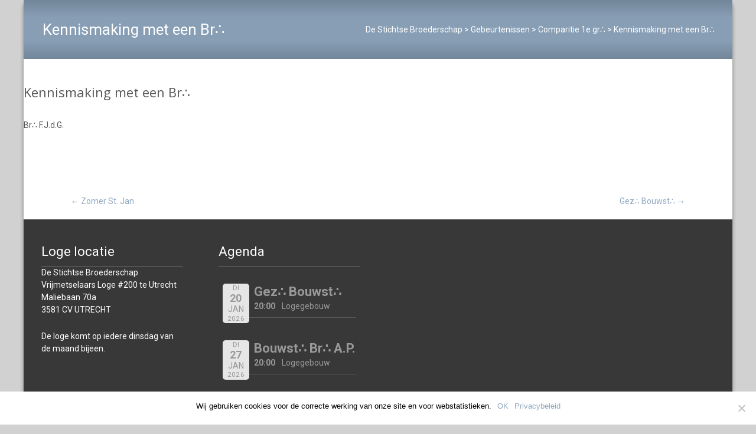

--- FILE ---
content_type: text/html; charset=UTF-8
request_url: https://www.destichtsebroederschap.nl/events/kennismaking-met-een-br%E2%88%B4/
body_size: 11864
content:
<!DOCTYPE html>
<html lang="nl-NL">
<head>
	<meta charset="UTF-8">
	<meta name="viewport" content="width=device-width">
	 
	<link rel="profile" href="https://gmpg.org/xfn/11">
	<link rel="pingback" href="https://www.destichtsebroederschap.nl/xmlrpc.php">
	<title>Kennismaking met een Br∴ &#8211; De Stichtse Broederschap</title>
<meta name='robots' content='max-image-preview:large' />
	<style>img:is([sizes="auto" i], [sizes^="auto," i]) { contain-intrinsic-size: 3000px 1500px }</style>
	<link rel='dns-prefetch' href='//netdna.bootstrapcdn.com' />
<link rel='dns-prefetch' href='//fonts.googleapis.com' />
<link rel="alternate" type="application/rss+xml" title="De Stichtse Broederschap &raquo; feed" href="https://www.destichtsebroederschap.nl/feed/" />
<link rel="alternate" type="application/rss+xml" title="De Stichtse Broederschap &raquo; reacties feed" href="https://www.destichtsebroederschap.nl/comments/feed/" />
		<!-- This site uses the Google Analytics by MonsterInsights plugin v9.11.1 - Using Analytics tracking - https://www.monsterinsights.com/ -->
							<script src="//www.googletagmanager.com/gtag/js?id=G-BZL0VJJ9ZJ"  data-cfasync="false" data-wpfc-render="false" type="text/javascript" async></script>
			<script data-cfasync="false" data-wpfc-render="false" type="text/javascript">
				var mi_version = '9.11.1';
				var mi_track_user = true;
				var mi_no_track_reason = '';
								var MonsterInsightsDefaultLocations = {"page_location":"https:\/\/www.destichtsebroederschap.nl\/events\/kennismaking-met-een-br%E2%88%B4\/"};
								if ( typeof MonsterInsightsPrivacyGuardFilter === 'function' ) {
					var MonsterInsightsLocations = (typeof MonsterInsightsExcludeQuery === 'object') ? MonsterInsightsPrivacyGuardFilter( MonsterInsightsExcludeQuery ) : MonsterInsightsPrivacyGuardFilter( MonsterInsightsDefaultLocations );
				} else {
					var MonsterInsightsLocations = (typeof MonsterInsightsExcludeQuery === 'object') ? MonsterInsightsExcludeQuery : MonsterInsightsDefaultLocations;
				}

								var disableStrs = [
										'ga-disable-G-BZL0VJJ9ZJ',
									];

				/* Function to detect opted out users */
				function __gtagTrackerIsOptedOut() {
					for (var index = 0; index < disableStrs.length; index++) {
						if (document.cookie.indexOf(disableStrs[index] + '=true') > -1) {
							return true;
						}
					}

					return false;
				}

				/* Disable tracking if the opt-out cookie exists. */
				if (__gtagTrackerIsOptedOut()) {
					for (var index = 0; index < disableStrs.length; index++) {
						window[disableStrs[index]] = true;
					}
				}

				/* Opt-out function */
				function __gtagTrackerOptout() {
					for (var index = 0; index < disableStrs.length; index++) {
						document.cookie = disableStrs[index] + '=true; expires=Thu, 31 Dec 2099 23:59:59 UTC; path=/';
						window[disableStrs[index]] = true;
					}
				}

				if ('undefined' === typeof gaOptout) {
					function gaOptout() {
						__gtagTrackerOptout();
					}
				}
								window.dataLayer = window.dataLayer || [];

				window.MonsterInsightsDualTracker = {
					helpers: {},
					trackers: {},
				};
				if (mi_track_user) {
					function __gtagDataLayer() {
						dataLayer.push(arguments);
					}

					function __gtagTracker(type, name, parameters) {
						if (!parameters) {
							parameters = {};
						}

						if (parameters.send_to) {
							__gtagDataLayer.apply(null, arguments);
							return;
						}

						if (type === 'event') {
														parameters.send_to = monsterinsights_frontend.v4_id;
							var hookName = name;
							if (typeof parameters['event_category'] !== 'undefined') {
								hookName = parameters['event_category'] + ':' + name;
							}

							if (typeof MonsterInsightsDualTracker.trackers[hookName] !== 'undefined') {
								MonsterInsightsDualTracker.trackers[hookName](parameters);
							} else {
								__gtagDataLayer('event', name, parameters);
							}
							
						} else {
							__gtagDataLayer.apply(null, arguments);
						}
					}

					__gtagTracker('js', new Date());
					__gtagTracker('set', {
						'developer_id.dZGIzZG': true,
											});
					if ( MonsterInsightsLocations.page_location ) {
						__gtagTracker('set', MonsterInsightsLocations);
					}
										__gtagTracker('config', 'G-BZL0VJJ9ZJ', {"forceSSL":"true"} );
										window.gtag = __gtagTracker;										(function () {
						/* https://developers.google.com/analytics/devguides/collection/analyticsjs/ */
						/* ga and __gaTracker compatibility shim. */
						var noopfn = function () {
							return null;
						};
						var newtracker = function () {
							return new Tracker();
						};
						var Tracker = function () {
							return null;
						};
						var p = Tracker.prototype;
						p.get = noopfn;
						p.set = noopfn;
						p.send = function () {
							var args = Array.prototype.slice.call(arguments);
							args.unshift('send');
							__gaTracker.apply(null, args);
						};
						var __gaTracker = function () {
							var len = arguments.length;
							if (len === 0) {
								return;
							}
							var f = arguments[len - 1];
							if (typeof f !== 'object' || f === null || typeof f.hitCallback !== 'function') {
								if ('send' === arguments[0]) {
									var hitConverted, hitObject = false, action;
									if ('event' === arguments[1]) {
										if ('undefined' !== typeof arguments[3]) {
											hitObject = {
												'eventAction': arguments[3],
												'eventCategory': arguments[2],
												'eventLabel': arguments[4],
												'value': arguments[5] ? arguments[5] : 1,
											}
										}
									}
									if ('pageview' === arguments[1]) {
										if ('undefined' !== typeof arguments[2]) {
											hitObject = {
												'eventAction': 'page_view',
												'page_path': arguments[2],
											}
										}
									}
									if (typeof arguments[2] === 'object') {
										hitObject = arguments[2];
									}
									if (typeof arguments[5] === 'object') {
										Object.assign(hitObject, arguments[5]);
									}
									if ('undefined' !== typeof arguments[1].hitType) {
										hitObject = arguments[1];
										if ('pageview' === hitObject.hitType) {
											hitObject.eventAction = 'page_view';
										}
									}
									if (hitObject) {
										action = 'timing' === arguments[1].hitType ? 'timing_complete' : hitObject.eventAction;
										hitConverted = mapArgs(hitObject);
										__gtagTracker('event', action, hitConverted);
									}
								}
								return;
							}

							function mapArgs(args) {
								var arg, hit = {};
								var gaMap = {
									'eventCategory': 'event_category',
									'eventAction': 'event_action',
									'eventLabel': 'event_label',
									'eventValue': 'event_value',
									'nonInteraction': 'non_interaction',
									'timingCategory': 'event_category',
									'timingVar': 'name',
									'timingValue': 'value',
									'timingLabel': 'event_label',
									'page': 'page_path',
									'location': 'page_location',
									'title': 'page_title',
									'referrer' : 'page_referrer',
								};
								for (arg in args) {
																		if (!(!args.hasOwnProperty(arg) || !gaMap.hasOwnProperty(arg))) {
										hit[gaMap[arg]] = args[arg];
									} else {
										hit[arg] = args[arg];
									}
								}
								return hit;
							}

							try {
								f.hitCallback();
							} catch (ex) {
							}
						};
						__gaTracker.create = newtracker;
						__gaTracker.getByName = newtracker;
						__gaTracker.getAll = function () {
							return [];
						};
						__gaTracker.remove = noopfn;
						__gaTracker.loaded = true;
						window['__gaTracker'] = __gaTracker;
					})();
									} else {
										console.log("");
					(function () {
						function __gtagTracker() {
							return null;
						}

						window['__gtagTracker'] = __gtagTracker;
						window['gtag'] = __gtagTracker;
					})();
									}
			</script>
							<!-- / Google Analytics by MonsterInsights -->
		<script type="text/javascript">
/* <![CDATA[ */
window._wpemojiSettings = {"baseUrl":"https:\/\/s.w.org\/images\/core\/emoji\/15.0.3\/72x72\/","ext":".png","svgUrl":"https:\/\/s.w.org\/images\/core\/emoji\/15.0.3\/svg\/","svgExt":".svg","source":{"concatemoji":"https:\/\/www.destichtsebroederschap.nl\/wp-includes\/js\/wp-emoji-release.min.js?ver=6.7.4"}};
/*! This file is auto-generated */
!function(i,n){var o,s,e;function c(e){try{var t={supportTests:e,timestamp:(new Date).valueOf()};sessionStorage.setItem(o,JSON.stringify(t))}catch(e){}}function p(e,t,n){e.clearRect(0,0,e.canvas.width,e.canvas.height),e.fillText(t,0,0);var t=new Uint32Array(e.getImageData(0,0,e.canvas.width,e.canvas.height).data),r=(e.clearRect(0,0,e.canvas.width,e.canvas.height),e.fillText(n,0,0),new Uint32Array(e.getImageData(0,0,e.canvas.width,e.canvas.height).data));return t.every(function(e,t){return e===r[t]})}function u(e,t,n){switch(t){case"flag":return n(e,"\ud83c\udff3\ufe0f\u200d\u26a7\ufe0f","\ud83c\udff3\ufe0f\u200b\u26a7\ufe0f")?!1:!n(e,"\ud83c\uddfa\ud83c\uddf3","\ud83c\uddfa\u200b\ud83c\uddf3")&&!n(e,"\ud83c\udff4\udb40\udc67\udb40\udc62\udb40\udc65\udb40\udc6e\udb40\udc67\udb40\udc7f","\ud83c\udff4\u200b\udb40\udc67\u200b\udb40\udc62\u200b\udb40\udc65\u200b\udb40\udc6e\u200b\udb40\udc67\u200b\udb40\udc7f");case"emoji":return!n(e,"\ud83d\udc26\u200d\u2b1b","\ud83d\udc26\u200b\u2b1b")}return!1}function f(e,t,n){var r="undefined"!=typeof WorkerGlobalScope&&self instanceof WorkerGlobalScope?new OffscreenCanvas(300,150):i.createElement("canvas"),a=r.getContext("2d",{willReadFrequently:!0}),o=(a.textBaseline="top",a.font="600 32px Arial",{});return e.forEach(function(e){o[e]=t(a,e,n)}),o}function t(e){var t=i.createElement("script");t.src=e,t.defer=!0,i.head.appendChild(t)}"undefined"!=typeof Promise&&(o="wpEmojiSettingsSupports",s=["flag","emoji"],n.supports={everything:!0,everythingExceptFlag:!0},e=new Promise(function(e){i.addEventListener("DOMContentLoaded",e,{once:!0})}),new Promise(function(t){var n=function(){try{var e=JSON.parse(sessionStorage.getItem(o));if("object"==typeof e&&"number"==typeof e.timestamp&&(new Date).valueOf()<e.timestamp+604800&&"object"==typeof e.supportTests)return e.supportTests}catch(e){}return null}();if(!n){if("undefined"!=typeof Worker&&"undefined"!=typeof OffscreenCanvas&&"undefined"!=typeof URL&&URL.createObjectURL&&"undefined"!=typeof Blob)try{var e="postMessage("+f.toString()+"("+[JSON.stringify(s),u.toString(),p.toString()].join(",")+"));",r=new Blob([e],{type:"text/javascript"}),a=new Worker(URL.createObjectURL(r),{name:"wpTestEmojiSupports"});return void(a.onmessage=function(e){c(n=e.data),a.terminate(),t(n)})}catch(e){}c(n=f(s,u,p))}t(n)}).then(function(e){for(var t in e)n.supports[t]=e[t],n.supports.everything=n.supports.everything&&n.supports[t],"flag"!==t&&(n.supports.everythingExceptFlag=n.supports.everythingExceptFlag&&n.supports[t]);n.supports.everythingExceptFlag=n.supports.everythingExceptFlag&&!n.supports.flag,n.DOMReady=!1,n.readyCallback=function(){n.DOMReady=!0}}).then(function(){return e}).then(function(){var e;n.supports.everything||(n.readyCallback(),(e=n.source||{}).concatemoji?t(e.concatemoji):e.wpemoji&&e.twemoji&&(t(e.twemoji),t(e.wpemoji)))}))}((window,document),window._wpemojiSettings);
/* ]]> */
</script>
<style id='wp-emoji-styles-inline-css' type='text/css'>

	img.wp-smiley, img.emoji {
		display: inline !important;
		border: none !important;
		box-shadow: none !important;
		height: 1em !important;
		width: 1em !important;
		margin: 0 0.07em !important;
		vertical-align: -0.1em !important;
		background: none !important;
		padding: 0 !important;
	}
</style>
<link rel='stylesheet' id='wp-block-library-css' href='https://www.destichtsebroederschap.nl/wp-includes/css/dist/block-library/style.min.css?ver=6.7.4' type='text/css' media='all' />
<style id='wp-block-library-theme-inline-css' type='text/css'>
.wp-block-audio :where(figcaption){color:#555;font-size:13px;text-align:center}.is-dark-theme .wp-block-audio :where(figcaption){color:#ffffffa6}.wp-block-audio{margin:0 0 1em}.wp-block-code{border:1px solid #ccc;border-radius:4px;font-family:Menlo,Consolas,monaco,monospace;padding:.8em 1em}.wp-block-embed :where(figcaption){color:#555;font-size:13px;text-align:center}.is-dark-theme .wp-block-embed :where(figcaption){color:#ffffffa6}.wp-block-embed{margin:0 0 1em}.blocks-gallery-caption{color:#555;font-size:13px;text-align:center}.is-dark-theme .blocks-gallery-caption{color:#ffffffa6}:root :where(.wp-block-image figcaption){color:#555;font-size:13px;text-align:center}.is-dark-theme :root :where(.wp-block-image figcaption){color:#ffffffa6}.wp-block-image{margin:0 0 1em}.wp-block-pullquote{border-bottom:4px solid;border-top:4px solid;color:currentColor;margin-bottom:1.75em}.wp-block-pullquote cite,.wp-block-pullquote footer,.wp-block-pullquote__citation{color:currentColor;font-size:.8125em;font-style:normal;text-transform:uppercase}.wp-block-quote{border-left:.25em solid;margin:0 0 1.75em;padding-left:1em}.wp-block-quote cite,.wp-block-quote footer{color:currentColor;font-size:.8125em;font-style:normal;position:relative}.wp-block-quote:where(.has-text-align-right){border-left:none;border-right:.25em solid;padding-left:0;padding-right:1em}.wp-block-quote:where(.has-text-align-center){border:none;padding-left:0}.wp-block-quote.is-large,.wp-block-quote.is-style-large,.wp-block-quote:where(.is-style-plain){border:none}.wp-block-search .wp-block-search__label{font-weight:700}.wp-block-search__button{border:1px solid #ccc;padding:.375em .625em}:where(.wp-block-group.has-background){padding:1.25em 2.375em}.wp-block-separator.has-css-opacity{opacity:.4}.wp-block-separator{border:none;border-bottom:2px solid;margin-left:auto;margin-right:auto}.wp-block-separator.has-alpha-channel-opacity{opacity:1}.wp-block-separator:not(.is-style-wide):not(.is-style-dots){width:100px}.wp-block-separator.has-background:not(.is-style-dots){border-bottom:none;height:1px}.wp-block-separator.has-background:not(.is-style-wide):not(.is-style-dots){height:2px}.wp-block-table{margin:0 0 1em}.wp-block-table td,.wp-block-table th{word-break:normal}.wp-block-table :where(figcaption){color:#555;font-size:13px;text-align:center}.is-dark-theme .wp-block-table :where(figcaption){color:#ffffffa6}.wp-block-video :where(figcaption){color:#555;font-size:13px;text-align:center}.is-dark-theme .wp-block-video :where(figcaption){color:#ffffffa6}.wp-block-video{margin:0 0 1em}:root :where(.wp-block-template-part.has-background){margin-bottom:0;margin-top:0;padding:1.25em 2.375em}
</style>
<style id='classic-theme-styles-inline-css' type='text/css'>
/*! This file is auto-generated */
.wp-block-button__link{color:#fff;background-color:#32373c;border-radius:9999px;box-shadow:none;text-decoration:none;padding:calc(.667em + 2px) calc(1.333em + 2px);font-size:1.125em}.wp-block-file__button{background:#32373c;color:#fff;text-decoration:none}
</style>
<style id='global-styles-inline-css' type='text/css'>
:root{--wp--preset--aspect-ratio--square: 1;--wp--preset--aspect-ratio--4-3: 4/3;--wp--preset--aspect-ratio--3-4: 3/4;--wp--preset--aspect-ratio--3-2: 3/2;--wp--preset--aspect-ratio--2-3: 2/3;--wp--preset--aspect-ratio--16-9: 16/9;--wp--preset--aspect-ratio--9-16: 9/16;--wp--preset--color--black: #000000;--wp--preset--color--cyan-bluish-gray: #abb8c3;--wp--preset--color--white: #ffffff;--wp--preset--color--pale-pink: #f78da7;--wp--preset--color--vivid-red: #cf2e2e;--wp--preset--color--luminous-vivid-orange: #ff6900;--wp--preset--color--luminous-vivid-amber: #fcb900;--wp--preset--color--light-green-cyan: #7bdcb5;--wp--preset--color--vivid-green-cyan: #00d084;--wp--preset--color--pale-cyan-blue: #8ed1fc;--wp--preset--color--vivid-cyan-blue: #0693e3;--wp--preset--color--vivid-purple: #9b51e0;--wp--preset--gradient--vivid-cyan-blue-to-vivid-purple: linear-gradient(135deg,rgba(6,147,227,1) 0%,rgb(155,81,224) 100%);--wp--preset--gradient--light-green-cyan-to-vivid-green-cyan: linear-gradient(135deg,rgb(122,220,180) 0%,rgb(0,208,130) 100%);--wp--preset--gradient--luminous-vivid-amber-to-luminous-vivid-orange: linear-gradient(135deg,rgba(252,185,0,1) 0%,rgba(255,105,0,1) 100%);--wp--preset--gradient--luminous-vivid-orange-to-vivid-red: linear-gradient(135deg,rgba(255,105,0,1) 0%,rgb(207,46,46) 100%);--wp--preset--gradient--very-light-gray-to-cyan-bluish-gray: linear-gradient(135deg,rgb(238,238,238) 0%,rgb(169,184,195) 100%);--wp--preset--gradient--cool-to-warm-spectrum: linear-gradient(135deg,rgb(74,234,220) 0%,rgb(151,120,209) 20%,rgb(207,42,186) 40%,rgb(238,44,130) 60%,rgb(251,105,98) 80%,rgb(254,248,76) 100%);--wp--preset--gradient--blush-light-purple: linear-gradient(135deg,rgb(255,206,236) 0%,rgb(152,150,240) 100%);--wp--preset--gradient--blush-bordeaux: linear-gradient(135deg,rgb(254,205,165) 0%,rgb(254,45,45) 50%,rgb(107,0,62) 100%);--wp--preset--gradient--luminous-dusk: linear-gradient(135deg,rgb(255,203,112) 0%,rgb(199,81,192) 50%,rgb(65,88,208) 100%);--wp--preset--gradient--pale-ocean: linear-gradient(135deg,rgb(255,245,203) 0%,rgb(182,227,212) 50%,rgb(51,167,181) 100%);--wp--preset--gradient--electric-grass: linear-gradient(135deg,rgb(202,248,128) 0%,rgb(113,206,126) 100%);--wp--preset--gradient--midnight: linear-gradient(135deg,rgb(2,3,129) 0%,rgb(40,116,252) 100%);--wp--preset--font-size--small: 13px;--wp--preset--font-size--medium: 20px;--wp--preset--font-size--large: 36px;--wp--preset--font-size--x-large: 42px;--wp--preset--spacing--20: 0.44rem;--wp--preset--spacing--30: 0.67rem;--wp--preset--spacing--40: 1rem;--wp--preset--spacing--50: 1.5rem;--wp--preset--spacing--60: 2.25rem;--wp--preset--spacing--70: 3.38rem;--wp--preset--spacing--80: 5.06rem;--wp--preset--shadow--natural: 6px 6px 9px rgba(0, 0, 0, 0.2);--wp--preset--shadow--deep: 12px 12px 50px rgba(0, 0, 0, 0.4);--wp--preset--shadow--sharp: 6px 6px 0px rgba(0, 0, 0, 0.2);--wp--preset--shadow--outlined: 6px 6px 0px -3px rgba(255, 255, 255, 1), 6px 6px rgba(0, 0, 0, 1);--wp--preset--shadow--crisp: 6px 6px 0px rgba(0, 0, 0, 1);}:where(.is-layout-flex){gap: 0.5em;}:where(.is-layout-grid){gap: 0.5em;}body .is-layout-flex{display: flex;}.is-layout-flex{flex-wrap: wrap;align-items: center;}.is-layout-flex > :is(*, div){margin: 0;}body .is-layout-grid{display: grid;}.is-layout-grid > :is(*, div){margin: 0;}:where(.wp-block-columns.is-layout-flex){gap: 2em;}:where(.wp-block-columns.is-layout-grid){gap: 2em;}:where(.wp-block-post-template.is-layout-flex){gap: 1.25em;}:where(.wp-block-post-template.is-layout-grid){gap: 1.25em;}.has-black-color{color: var(--wp--preset--color--black) !important;}.has-cyan-bluish-gray-color{color: var(--wp--preset--color--cyan-bluish-gray) !important;}.has-white-color{color: var(--wp--preset--color--white) !important;}.has-pale-pink-color{color: var(--wp--preset--color--pale-pink) !important;}.has-vivid-red-color{color: var(--wp--preset--color--vivid-red) !important;}.has-luminous-vivid-orange-color{color: var(--wp--preset--color--luminous-vivid-orange) !important;}.has-luminous-vivid-amber-color{color: var(--wp--preset--color--luminous-vivid-amber) !important;}.has-light-green-cyan-color{color: var(--wp--preset--color--light-green-cyan) !important;}.has-vivid-green-cyan-color{color: var(--wp--preset--color--vivid-green-cyan) !important;}.has-pale-cyan-blue-color{color: var(--wp--preset--color--pale-cyan-blue) !important;}.has-vivid-cyan-blue-color{color: var(--wp--preset--color--vivid-cyan-blue) !important;}.has-vivid-purple-color{color: var(--wp--preset--color--vivid-purple) !important;}.has-black-background-color{background-color: var(--wp--preset--color--black) !important;}.has-cyan-bluish-gray-background-color{background-color: var(--wp--preset--color--cyan-bluish-gray) !important;}.has-white-background-color{background-color: var(--wp--preset--color--white) !important;}.has-pale-pink-background-color{background-color: var(--wp--preset--color--pale-pink) !important;}.has-vivid-red-background-color{background-color: var(--wp--preset--color--vivid-red) !important;}.has-luminous-vivid-orange-background-color{background-color: var(--wp--preset--color--luminous-vivid-orange) !important;}.has-luminous-vivid-amber-background-color{background-color: var(--wp--preset--color--luminous-vivid-amber) !important;}.has-light-green-cyan-background-color{background-color: var(--wp--preset--color--light-green-cyan) !important;}.has-vivid-green-cyan-background-color{background-color: var(--wp--preset--color--vivid-green-cyan) !important;}.has-pale-cyan-blue-background-color{background-color: var(--wp--preset--color--pale-cyan-blue) !important;}.has-vivid-cyan-blue-background-color{background-color: var(--wp--preset--color--vivid-cyan-blue) !important;}.has-vivid-purple-background-color{background-color: var(--wp--preset--color--vivid-purple) !important;}.has-black-border-color{border-color: var(--wp--preset--color--black) !important;}.has-cyan-bluish-gray-border-color{border-color: var(--wp--preset--color--cyan-bluish-gray) !important;}.has-white-border-color{border-color: var(--wp--preset--color--white) !important;}.has-pale-pink-border-color{border-color: var(--wp--preset--color--pale-pink) !important;}.has-vivid-red-border-color{border-color: var(--wp--preset--color--vivid-red) !important;}.has-luminous-vivid-orange-border-color{border-color: var(--wp--preset--color--luminous-vivid-orange) !important;}.has-luminous-vivid-amber-border-color{border-color: var(--wp--preset--color--luminous-vivid-amber) !important;}.has-light-green-cyan-border-color{border-color: var(--wp--preset--color--light-green-cyan) !important;}.has-vivid-green-cyan-border-color{border-color: var(--wp--preset--color--vivid-green-cyan) !important;}.has-pale-cyan-blue-border-color{border-color: var(--wp--preset--color--pale-cyan-blue) !important;}.has-vivid-cyan-blue-border-color{border-color: var(--wp--preset--color--vivid-cyan-blue) !important;}.has-vivid-purple-border-color{border-color: var(--wp--preset--color--vivid-purple) !important;}.has-vivid-cyan-blue-to-vivid-purple-gradient-background{background: var(--wp--preset--gradient--vivid-cyan-blue-to-vivid-purple) !important;}.has-light-green-cyan-to-vivid-green-cyan-gradient-background{background: var(--wp--preset--gradient--light-green-cyan-to-vivid-green-cyan) !important;}.has-luminous-vivid-amber-to-luminous-vivid-orange-gradient-background{background: var(--wp--preset--gradient--luminous-vivid-amber-to-luminous-vivid-orange) !important;}.has-luminous-vivid-orange-to-vivid-red-gradient-background{background: var(--wp--preset--gradient--luminous-vivid-orange-to-vivid-red) !important;}.has-very-light-gray-to-cyan-bluish-gray-gradient-background{background: var(--wp--preset--gradient--very-light-gray-to-cyan-bluish-gray) !important;}.has-cool-to-warm-spectrum-gradient-background{background: var(--wp--preset--gradient--cool-to-warm-spectrum) !important;}.has-blush-light-purple-gradient-background{background: var(--wp--preset--gradient--blush-light-purple) !important;}.has-blush-bordeaux-gradient-background{background: var(--wp--preset--gradient--blush-bordeaux) !important;}.has-luminous-dusk-gradient-background{background: var(--wp--preset--gradient--luminous-dusk) !important;}.has-pale-ocean-gradient-background{background: var(--wp--preset--gradient--pale-ocean) !important;}.has-electric-grass-gradient-background{background: var(--wp--preset--gradient--electric-grass) !important;}.has-midnight-gradient-background{background: var(--wp--preset--gradient--midnight) !important;}.has-small-font-size{font-size: var(--wp--preset--font-size--small) !important;}.has-medium-font-size{font-size: var(--wp--preset--font-size--medium) !important;}.has-large-font-size{font-size: var(--wp--preset--font-size--large) !important;}.has-x-large-font-size{font-size: var(--wp--preset--font-size--x-large) !important;}
:where(.wp-block-post-template.is-layout-flex){gap: 1.25em;}:where(.wp-block-post-template.is-layout-grid){gap: 1.25em;}
:where(.wp-block-columns.is-layout-flex){gap: 2em;}:where(.wp-block-columns.is-layout-grid){gap: 2em;}
:root :where(.wp-block-pullquote){font-size: 1.5em;line-height: 1.6;}
</style>
<link rel='stylesheet' id='contact-form-7-css' href='https://www.destichtsebroederschap.nl/wp-content/plugins/contact-form-7/includes/css/styles.css?ver=6.0.6' type='text/css' media='all' />
<link rel='stylesheet' id='cntctfrm_form_style-css' href='https://www.destichtsebroederschap.nl/wp-content/plugins/contact-form-plugin/css/form_style.css?ver=4.3.3' type='text/css' media='all' />
<link rel='stylesheet' id='cookie-notice-front-css' href='https://www.destichtsebroederschap.nl/wp-content/plugins/cookie-notice/css/front.min.css?ver=2.5.5' type='text/css' media='all' />
<link rel='stylesheet' id='font-awesome-css' href='//netdna.bootstrapcdn.com/font-awesome/4.1.0/css/font-awesome.min.css?ver=4.1.0' type='text/css' media='all' />
<link rel='stylesheet' id='owl-carousel-css' href='https://www.destichtsebroederschap.nl/wp-content/plugins/templatesnext-toolkit/css/owl.carousel.css?ver=2.2.1' type='text/css' media='all' />
<link rel='stylesheet' id='owl-carousel-transitions-css' href='https://www.destichtsebroederschap.nl/wp-content/plugins/templatesnext-toolkit/css/owl.transitions.css?ver=1.3.2' type='text/css' media='all' />
<link rel='stylesheet' id='colorbox-css' href='https://www.destichtsebroederschap.nl/wp-content/plugins/templatesnext-toolkit/css/colorbox.css?ver=1.5.14' type='text/css' media='all' />
<link rel='stylesheet' id='animate-css' href='https://www.destichtsebroederschap.nl/wp-content/plugins/templatesnext-toolkit/css/animate.css?ver=3.5.1' type='text/css' media='all' />
<link rel='stylesheet' id='tx-style-css' href='https://www.destichtsebroederschap.nl/wp-content/plugins/templatesnext-toolkit/css/tx-style.css?ver=1.01' type='text/css' media='all' />
<link rel='stylesheet' id='parent-style-css' href='https://www.destichtsebroederschap.nl/wp-content/themes/i-transform/style.css?ver=6.7.4' type='text/css' media='all' />
<link rel='stylesheet' id='child-style-css' href='https://www.destichtsebroederschap.nl/wp-content/themes/i-transform-child/style.css?ver=6.7.4' type='text/css' media='all' />
<link rel='stylesheet' id='itransform-fonts-css' href='//fonts.googleapis.com/css?family=Open+Sans%3A300%2C400%2C700%2C300italic%2C400italic%2C700italic%7CRoboto%3A300%2C400%2C700&#038;subset=latin%2Clatin-ext' type='text/css' media='all' />
<link rel='stylesheet' id='genericons-css' href='https://www.destichtsebroederschap.nl/wp-content/themes/i-transform/fonts/genericons.css?ver=2.09' type='text/css' media='all' />
<link rel='stylesheet' id='side-menu-css' href='https://www.destichtsebroederschap.nl/wp-content/themes/i-transform/css/jquery.sidr.dark.css?ver=2015-01-12' type='text/css' media='all' />
<link rel='stylesheet' id='itrans-slider-css' href='https://www.destichtsebroederschap.nl/wp-content/themes/i-transform/css/itrans-slider.css?ver=2015-01-12' type='text/css' media='all' />
<link rel='stylesheet' id='itransform-style-css' href='https://www.destichtsebroederschap.nl/wp-content/themes/i-transform-child/style.css?ver=2016-09-26' type='text/css' media='all' />
<!--[if lt IE 9]>
<link rel='stylesheet' id='itransform-ie-css' href='https://www.destichtsebroederschap.nl/wp-content/themes/i-transform/css/ie.css?ver=2016-07-18' type='text/css' media='all' />
<![endif]-->
<link rel='stylesheet' id='itrans-extra-stylesheet-css' href='https://www.destichtsebroederschap.nl/wp-content/themes/i-transform/css/extra-style.css?ver=2016-03-11' type='text/css' media='all' />
<style id='itrans-extra-stylesheet-inline-css' type='text/css'>
 .site { max-width: 1200px; } 
</style>
<link rel='stylesheet' id='msl-main-css' href='https://www.destichtsebroederschap.nl/wp-content/plugins/master-slider/public/assets/css/masterslider.main.css?ver=3.10.7' type='text/css' media='all' />
<link rel='stylesheet' id='msl-custom-css' href='https://www.destichtsebroederschap.nl/wp-content/uploads/master-slider/custom.css?ver=6.4' type='text/css' media='all' />
<link rel='stylesheet' id='__EPYT__style-css' href='https://www.destichtsebroederschap.nl/wp-content/plugins/youtube-embed-plus/styles/ytprefs.min.css?ver=14.2.1.3' type='text/css' media='all' />
<style id='__EPYT__style-inline-css' type='text/css'>

                .epyt-gallery-thumb {
                        width: 33.333%;
                }
                
</style>
<link rel='stylesheet' id='event-list-css' href='https://www.destichtsebroederschap.nl/wp-content/plugins/event-list/includes/css/event-list.css?ver=1.0' type='text/css' media='all' />
<script type="text/javascript" src="https://www.destichtsebroederschap.nl/wp-content/plugins/google-analytics-for-wordpress/assets/js/frontend-gtag.min.js?ver=9.11.1" id="monsterinsights-frontend-script-js" async="async" data-wp-strategy="async"></script>
<script data-cfasync="false" data-wpfc-render="false" type="text/javascript" id='monsterinsights-frontend-script-js-extra'>/* <![CDATA[ */
var monsterinsights_frontend = {"js_events_tracking":"true","download_extensions":"doc,pdf,ppt,zip,xls,docx,pptx,xlsx","inbound_paths":"[]","home_url":"https:\/\/www.destichtsebroederschap.nl","hash_tracking":"false","v4_id":"G-BZL0VJJ9ZJ"};/* ]]> */
</script>
<script type="text/javascript" src="https://www.destichtsebroederschap.nl/wp-includes/js/jquery/jquery.min.js?ver=3.7.1" id="jquery-core-js"></script>
<script type="text/javascript" src="https://www.destichtsebroederschap.nl/wp-includes/js/jquery/jquery-migrate.min.js?ver=3.4.1" id="jquery-migrate-js"></script>
<script type="text/javascript" id="__ytprefs__-js-extra">
/* <![CDATA[ */
var _EPYT_ = {"ajaxurl":"https:\/\/www.destichtsebroederschap.nl\/wp-admin\/admin-ajax.php","security":"fa774221a1","gallery_scrolloffset":"20","eppathtoscripts":"https:\/\/www.destichtsebroederschap.nl\/wp-content\/plugins\/youtube-embed-plus\/scripts\/","eppath":"https:\/\/www.destichtsebroederschap.nl\/wp-content\/plugins\/youtube-embed-plus\/","epresponsiveselector":"[\"iframe.__youtube_prefs_widget__\"]","epdovol":"1","version":"14.2.1.3","evselector":"iframe.__youtube_prefs__[src], iframe[src*=\"youtube.com\/embed\/\"], iframe[src*=\"youtube-nocookie.com\/embed\/\"]","ajax_compat":"","maxres_facade":"eager","ytapi_load":"light","pause_others":"","stopMobileBuffer":"1","facade_mode":"","not_live_on_channel":"","vi_active":"","vi_js_posttypes":[]};
/* ]]> */
</script>
<script type="text/javascript" src="https://www.destichtsebroederschap.nl/wp-content/plugins/youtube-embed-plus/scripts/ytprefs.min.js?ver=14.2.1.3" id="__ytprefs__-js"></script>
<link rel="https://api.w.org/" href="https://www.destichtsebroederschap.nl/wp-json/" /><link rel="EditURI" type="application/rsd+xml" title="RSD" href="https://www.destichtsebroederschap.nl/xmlrpc.php?rsd" />
<meta name="generator" content="WordPress 6.7.4" />
<link rel='shortlink' href='https://www.destichtsebroederschap.nl/?p=854' />
<link rel="alternate" title="oEmbed (JSON)" type="application/json+oembed" href="https://www.destichtsebroederschap.nl/wp-json/oembed/1.0/embed?url=https%3A%2F%2Fwww.destichtsebroederschap.nl%2Fevents%2Fkennismaking-met-een-br%25E2%2588%25B4%2F" />
<link rel="alternate" title="oEmbed (XML)" type="text/xml+oembed" href="https://www.destichtsebroederschap.nl/wp-json/oembed/1.0/embed?url=https%3A%2F%2Fwww.destichtsebroederschap.nl%2Fevents%2Fkennismaking-met-een-br%25E2%2588%25B4%2F&#038;format=xml" />
<script>var ms_grabbing_curosr = 'https://www.destichtsebroederschap.nl/wp-content/plugins/master-slider/public/assets/css/common/grabbing.cur', ms_grab_curosr = 'https://www.destichtsebroederschap.nl/wp-content/plugins/master-slider/public/assets/css/common/grab.cur';</script>
<meta name="generator" content="MasterSlider 3.10.7 - Responsive Touch Image Slider | avt.li/msf" />
<link type="text/css" rel="stylesheet" href="https://www.destichtsebroederschap.nl/wp-content/plugins/simple-pull-quote/css/simple-pull-quote.css" />
<style type="text/css" id="custom-style">
a { color: #8fa7bf;}a:visited { color: #8fa7bf;}input:focus, textarea:focus {border: 1px solid #8fa7bf;}button,input[type="submit"],input[type="button"],input[type="reset"] {background: #8fa7bf; }.nav-container .current_page_item > a > span,.nav-container .current_page_ancestor > a > span,.nav-container .current-menu-item > a span,.nav-container .current-menu-ancestor > a > span,.nav-container li a:hover span {	background-color: #8fa7bf; /* variable color */}.nav-container li:hover > a,.nav-container li a:hover {	color: #8fa7bf;}.nav-container .sub-menu,.nav-container .children {	border: 1px solid #e7e7e7;	border-top: 2px solid #8fa7bf; /* variable color */}.ibanner {	background-color: #8fa7bf;}.ibanner,.tx-folio-img .folio-links .folio-linkico, .tx-folio-img .folio-links .folio-zoomico {	background-color: #8fa7bf;}.da-dots span.da-dots-current { background-color: #8fa7bf;}div#ft-post div.entry-thumbnail:hover > div.comments-link { background-color: #8fa7bf;}.entry-header h1.entry-title a:hover { color: #8fa7bf; }.entry-header > div.entry-meta a:hover { color: #8fa7bf; }.featured-area div.entry-summary > p > a.moretag:hover {	background-color: #8fa7bf;}.site-content .post div.meta-img div.entry-thumbnail img {	border-top: 2px solid #8fa7bf;}.site-content div.entry-thumbnail .stickyonimg,.site-content div.entry-thumbnail .dateonimg {	background-color: #8fa7bf;}.site-content div.entry-nothumb .stickyonimg,.site-content div.entry-nothumb .dateonimg {	background-color: #8fa7bf;}.entry-meta a {	color: #8fa7bf;}.entry-content a,.comment-content a {	color: #8fa7bf;}.format-status .entry-content .page-links a,.format-gallery .entry-content .page-links a,.format-chat .entry-content .page-links a,.format-quote .entry-content .page-links a,.page-links a {	background: #8fa7bf;	border: 1px solid #8fa7bf;	color: #ffffff;}.format-gallery .entry-content .page-links a:hover,.format-audio .entry-content .page-links a:hover,.format-status .entry-content .page-links a:hover,.format-video .entry-content .page-links a:hover,.format-chat .entry-content .page-links a:hover,.format-quote .entry-content .page-links a:hover,.page-links a:hover {	color: #8fa7bf;}.iheader {background-color: #8fa7bf;}.iheader.front { background-color: #8fa7bf;}.navigation a { color: #8fa7bf;}.paging-navigation div.navigation > ul > li a:hover,.paging-navigation div.navigation > ul > li.active > a {	color: #8fa7bf;	border-color: #8fa7bf;}.comment-author .fn,.comment-author .url,.comment-reply-link,.comment-reply-login {	color: #8fa7bf;}.comment-body a,.comment-meta,.comment-meta a {	color: #8fa7bf;}.widget a:hover {	color: #8fa7bf;}.widget_calendar a:hover {	background-color: #8fa7bf;	color: #ffffff;	}.widget_calendar td#next a:hover,.widget_calendar td#prev a:hover {	background-color: #8fa7bf;	color: #ffffff;	}.site-footer div.widget-area .widget a:hover {	color: #8fa7bf;}.site-main div.widget-area .widget_calendar a:hover,.site-footer div.widget-area .widget_calendar a:hover {	background-color: #8fa7bf;	color: #ffffff;	}.da-dots > span > span {background-color: #8fa7bf;}.widget a:visited,.entry-header h1.entry-title a:visited {	color: #474747;}.widget a:hover,.entry-header h1.entry-title a:hover {	color: #8fa7bf;}.error404 .page-title:before,.entry-content a, .comment-content a {	color: #8fa7bf;}.format-status {	background-color: #8fa7bf;}.content-area .tx-service .tx-service-icon span {	color: #8fa7bf;	border-color:  #8fa7bf;}.content-area .tx-service:hover .tx-service-icon span {	background-color: #8fa7bf;}.content-area .tx-service .tx-service-icon span i {	color: #8fa7bf;	}.content-area .tx-service:hover .tx-service-icon span i {	color: #FFFFFF;	}.post .post-mainpart .entry-summary a.moretag {color: #FFFFFF; background-color: #8fa7bf;}</style>

<link rel="alternate" type="application/rss+xml" title="De Stichtse Broederschap &raquo; Eventlist Feed" href="https://www.destichtsebroederschap.nl/feed/event-list" /><link rel="canonical" href="https://www.destichtsebroederschap.nl/events/kennismaking-met-een-br%E2%88%B4/" />

<link rel="icon" href="https://www.destichtsebroederschap.nl/wp-content/uploads/2017/12/cropped-DSB-LOGO-nieuw-32x32.png" sizes="32x32" />
<link rel="icon" href="https://www.destichtsebroederschap.nl/wp-content/uploads/2017/12/cropped-DSB-LOGO-nieuw-192x192.png" sizes="192x192" />
<link rel="apple-touch-icon" href="https://www.destichtsebroederschap.nl/wp-content/uploads/2017/12/cropped-DSB-LOGO-nieuw-180x180.png" />
<meta name="msapplication-TileImage" content="https://www.destichtsebroederschap.nl/wp-content/uploads/2017/12/cropped-DSB-LOGO-nieuw-270x270.png" />
		<style type="text/css" id="wp-custom-css">
			/* Remove hyphenation */
.entry-content,
.entry-summary,
.page-content,
.nav-links,
.comment-content,
.widget {
 -webkit-hyphens: none;
 -moz-hyphens: none;
 -ms-hyphens: none;
 hyphens: none;
}		</style>
		<style id="kirki-inline-styles">body{background:#d1d1d1;background-color:#d1d1d1;background-repeat:repeat;background-position:center center;background-attachment:scroll;-webkit-background-size:cover;-moz-background-size:cover;-ms-background-size:cover;-o-background-size:cover;background-size:cover;}.site .ibanner, .site .da-dots span.da-dots-current{background-repeat:repeat;background-position:center center;background-attachment:scroll;-webkit-background-size:cover;-moz-background-size:cover;-ms-background-size:cover;-o-background-size:cover;background-size:cover;}</style></head>

<body data-rsssl=1 class="el_events-template-default single single-el_events postid-854 cookies-not-set _masterslider _ms_version_3.10.7 onecol-blog single-author no-avatars">
		<div id="page" class="hfeed site">
    	
                
        
                <!-- #Banner -->
        	
			<div class="iheader">
				<div class="titlebar">
             
					<h1 class="entry-title">Kennismaking met een Br∴</h1>                    
											<div class="breadcrumb">
					<!-- Breadcrumb NavXT 7.4.1 -->
<span property="itemListElement" typeof="ListItem"><a property="item" typeof="WebPage" title="Go to De Stichtse Broederschap." href="https://www.destichtsebroederschap.nl" class="home"><span property="name">De Stichtse Broederschap</span></a><meta property="position" content="1"></span> &gt; <span property="itemListElement" typeof="ListItem"><a property="item" typeof="WebPage" title="Go to Gebeurtenissen." href="https://www.destichtsebroederschap.nl/events/" class="archive post-el_events-archive"><span property="name">Gebeurtenissen</span></a><meta property="position" content="2"></span> &gt; <span property="itemListElement" typeof="ListItem"><a property="item" typeof="WebPage" title="Go to the Comparitie 1e gr∴ Category archives." href="https://www.destichtsebroederschap.nl/event-category/comparitie-1e-graad/" class="taxonomy el_eventcategory"><span property="name">Comparitie 1e gr∴</span></a><meta property="position" content="3"></span> &gt; <span property="itemListElement" typeof="ListItem"><span property="name">Kennismaking met een Br∴</span><meta property="position" content="4"></span>						</div>
									</div>
			</div>
        	
				<div id="main" class="site-main">

	<div id="primary" class="content-area">
		<div id="content" class="site-content" role="main">

						
				
    <article id="post-854" class="post-854 el_events type-el_events status-publish hentry el_eventcategory-comparitie-1e-graad">
    
    	<div class="meta-img">
		        	<div class="entry-nothumb">
            	            </div>         
                </div>
        
        <div class="post-mainpart">    
            <header class="entry-header">
                                <h1 class="entry-title">Kennismaking met een Br∴</h1>
                        
                <div class="entry-meta">
                                                        </div><!-- .entry-meta -->
            </header><!-- .entry-header -->
        
                        <div class="entry-content">
                <p>Br∴ F.J.d.G.</p>
                            </div><!-- .entry-content -->
                    
            <footer class="entry-meta">
                        
                            </footer><!-- .entry-meta -->
        </div>
    </article><!-- #post -->    

        

					<nav class="navigation post-navigation" role="navigation">
		<h1 class="screen-reader-text">Post navigation</h1>
		<div class="nav-links">

			<a href="https://www.destichtsebroederschap.nl/events/zomer-st-jan-6/" rel="prev"><span class="meta-nav">&larr;</span> Zomer St. Jan</a>			<a href="https://www.destichtsebroederschap.nl/events/gez-bouwst-9/" rel="next">Gez∴ Bouwst∴ <span class="meta-nav">&rarr;</span></a>
		</div><!-- .nav-links -->
	</nav><!-- .navigation -->
					
<div id="comments" class="comments-area">

	
	
</div><!-- #comments -->
			
		</div><!-- #content -->
			</div><!-- #primary -->



		</div><!-- #main -->
		<footer id="colophon" class="site-footer" role="contentinfo">
				<div id="secondary" class="sidebar-container" role="complementary">
		<div class="widget-area">
			<aside id="text-2" class="widget widget_text"><h3 class="widget-title">Loge locatie</h3>			<div class="textwidget"><p>De Stichtse Broederschap<br />
Vrijmetselaars Loge #200 te Utrecht<br />
Maliebaan 70a<br />
3581 CV UTRECHT</p>
<p>De loge komt op iedere dinsdag van de maand bijeen.</p>
</div>
		</aside><aside id="event_list_widget-2" class="widget widget_event_list_widget"><h3 class="widget-title">Agenda</h3>
				<div class="event-list">
				<ul class="event-list-view">
			 	<li class="event comparitie-2e-gr%e2%88%b4">
					<div class="event-date single-date"><div class="startdate"><div class="event-weekday">di</div><div class="event-day">20</div><div class="event-month">jan</div><div class="event-year">2026</div></div></div>
					<div class="event-info single-day"><div class="event-title"><h3>Gez∴ Bouwst∴</h3></div><span class="event-time">20:00</span><span class="event-location">Logegebouw</span></div>
				</li>
			 	<li class="event comparitie-3e-graad instructie-2">
					<div class="event-date single-date"><div class="startdate"><div class="event-weekday">di</div><div class="event-day">27</div><div class="event-month">jan</div><div class="event-year">2026</div></div></div>
					<div class="event-info single-day"><div class="event-title"><h3>Bouwst∴ Br∴ A.P.</h3></div><span class="event-time">20:00</span><span class="event-location">Logegebouw</span></div>
				</li></ul>
				</div><div style="clear:both"><a title="Bekijk hier de Arbeidstafel" href="https://www.destichtsebroederschap.nl/arbeidstafel/">Bekijk hier de Arbeidstafel</a></div></aside>		</div><!-- .widget-area -->
	</div><!-- #secondary -->

			<div class="site-info">
                <div class="copyright">
                	Copyright 2013-2025 &copy;  De Stichtse Broederschap                </div>            
            	<div class="credit-info">
                    Site design by 
                    <a href="http://www.fatcat-productions.nl/">
                   		MAD-O                    </a>
                </div>

			</div><!-- .site-info -->
		</footer><!-- #colophon -->
	</div><!-- #page -->

	<script type="text/javascript" src="https://www.destichtsebroederschap.nl/wp-includes/js/dist/hooks.min.js?ver=4d63a3d491d11ffd8ac6" id="wp-hooks-js"></script>
<script type="text/javascript" src="https://www.destichtsebroederschap.nl/wp-includes/js/dist/i18n.min.js?ver=5e580eb46a90c2b997e6" id="wp-i18n-js"></script>
<script type="text/javascript" id="wp-i18n-js-after">
/* <![CDATA[ */
wp.i18n.setLocaleData( { 'text direction\u0004ltr': [ 'ltr' ] } );
/* ]]> */
</script>
<script type="text/javascript" src="https://www.destichtsebroederschap.nl/wp-content/plugins/contact-form-7/includes/swv/js/index.js?ver=6.0.6" id="swv-js"></script>
<script type="text/javascript" id="contact-form-7-js-translations">
/* <![CDATA[ */
( function( domain, translations ) {
	var localeData = translations.locale_data[ domain ] || translations.locale_data.messages;
	localeData[""].domain = domain;
	wp.i18n.setLocaleData( localeData, domain );
} )( "contact-form-7", {"translation-revision-date":"2025-04-10 10:07:10+0000","generator":"GlotPress\/4.0.1","domain":"messages","locale_data":{"messages":{"":{"domain":"messages","plural-forms":"nplurals=2; plural=n != 1;","lang":"nl"},"This contact form is placed in the wrong place.":["Dit contactformulier staat op de verkeerde plek."],"Error:":["Fout:"]}},"comment":{"reference":"includes\/js\/index.js"}} );
/* ]]> */
</script>
<script type="text/javascript" id="contact-form-7-js-before">
/* <![CDATA[ */
var wpcf7 = {
    "api": {
        "root": "https:\/\/www.destichtsebroederschap.nl\/wp-json\/",
        "namespace": "contact-form-7\/v1"
    }
};
/* ]]> */
</script>
<script type="text/javascript" src="https://www.destichtsebroederschap.nl/wp-content/plugins/contact-form-7/includes/js/index.js?ver=6.0.6" id="contact-form-7-js"></script>
<script type="text/javascript" id="cookie-notice-front-js-before">
/* <![CDATA[ */
var cnArgs = {"ajaxUrl":"https:\/\/www.destichtsebroederschap.nl\/wp-admin\/admin-ajax.php","nonce":"8ff1f85bcb","hideEffect":"slide","position":"bottom","onScroll":false,"onScrollOffset":100,"onClick":false,"cookieName":"cookie_notice_accepted","cookieTime":2147483647,"cookieTimeRejected":2592000,"globalCookie":false,"redirection":false,"cache":false,"revokeCookies":false,"revokeCookiesOpt":"automatic"};
/* ]]> */
</script>
<script type="text/javascript" src="https://www.destichtsebroederschap.nl/wp-content/plugins/cookie-notice/js/front.min.js?ver=2.5.5" id="cookie-notice-front-js"></script>
<script type="text/javascript" src="https://www.destichtsebroederschap.nl/wp-includes/js/imagesloaded.min.js?ver=5.0.0" id="imagesloaded-js"></script>
<script type="text/javascript" src="https://www.destichtsebroederschap.nl/wp-includes/js/masonry.min.js?ver=4.2.2" id="masonry-js"></script>
<script type="text/javascript" src="https://www.destichtsebroederschap.nl/wp-includes/js/jquery/jquery.masonry.min.js?ver=3.1.2b" id="jquery-masonry-js"></script>
<script type="text/javascript" src="https://www.destichtsebroederschap.nl/wp-content/plugins/templatesnext-toolkit/js/owl.carousel.min.js?ver=1.3.2" id="owl-carousel-js"></script>
<script type="text/javascript" src="https://www.destichtsebroederschap.nl/wp-content/plugins/templatesnext-toolkit/js/jquery.colorbox-min.js?ver=1.5.14" id="colorbox-js"></script>
<script type="text/javascript" src="https://www.destichtsebroederschap.nl/wp-content/plugins/templatesnext-toolkit/js/jquery.inview.min.js?ver=1.0.0" id="inview-js"></script>
<script type="text/javascript" src="https://www.destichtsebroederschap.nl/wp-content/plugins/templatesnext-toolkit/js/tx-script.js?ver=2013-07-18" id="tx-script-js"></script>
<script type="text/javascript" src="https://www.destichtsebroederschap.nl/wp-content/themes/i-transform/js/modernizr.custom.js?ver=2014-01-13" id="modernizer-custom-js"></script>
<script type="text/javascript" src="https://www.destichtsebroederschap.nl/wp-content/themes/i-transform/js/waypoints.min.js?ver=2014-01-13" id="itransform-waypoint-js"></script>
<script type="text/javascript" src="https://www.destichtsebroederschap.nl/wp-content/themes/i-transform/js/jquery.sidr.min.js?ver=2014-01-13" id="itransform-sidr-js"></script>
<script type="text/javascript" src="https://www.destichtsebroederschap.nl/wp-content/themes/i-transform/js/functions.js?ver=2016-10-18" id="itransform-script-js"></script>
<script type="text/javascript" src="https://www.destichtsebroederschap.nl/wp-content/plugins/youtube-embed-plus/scripts/fitvids.min.js?ver=14.2.1.3" id="__ytprefsfitvids__-js"></script>

		<!-- Cookie Notice plugin v2.5.5 by Hu-manity.co https://hu-manity.co/ -->
		<div id="cookie-notice" role="dialog" class="cookie-notice-hidden cookie-revoke-hidden cn-position-bottom" aria-label="Cookie Notice" style="background-color: rgba(255,255,255,1);"><div class="cookie-notice-container" style="color: #000000"><span id="cn-notice-text" class="cn-text-container">Wij gebruiken cookies voor de correcte werking van onze site en voor webstatistieken.</span><span id="cn-notice-buttons" class="cn-buttons-container"><a href="#" id="cn-accept-cookie" data-cookie-set="accept" class="cn-set-cookie cn-button cn-button-custom button" aria-label="OK">OK</a><a href="https://www.destichtsebroederschap.nl/privacybeleid/" target="_blank" id="cn-more-info" class="cn-more-info cn-button cn-button-custom button" aria-label="Privacybeleid">Privacybeleid</a></span><span id="cn-close-notice" data-cookie-set="accept" class="cn-close-icon" title="NOK"></span></div>
			
		</div>
		<!-- / Cookie Notice plugin --></body>
</html>